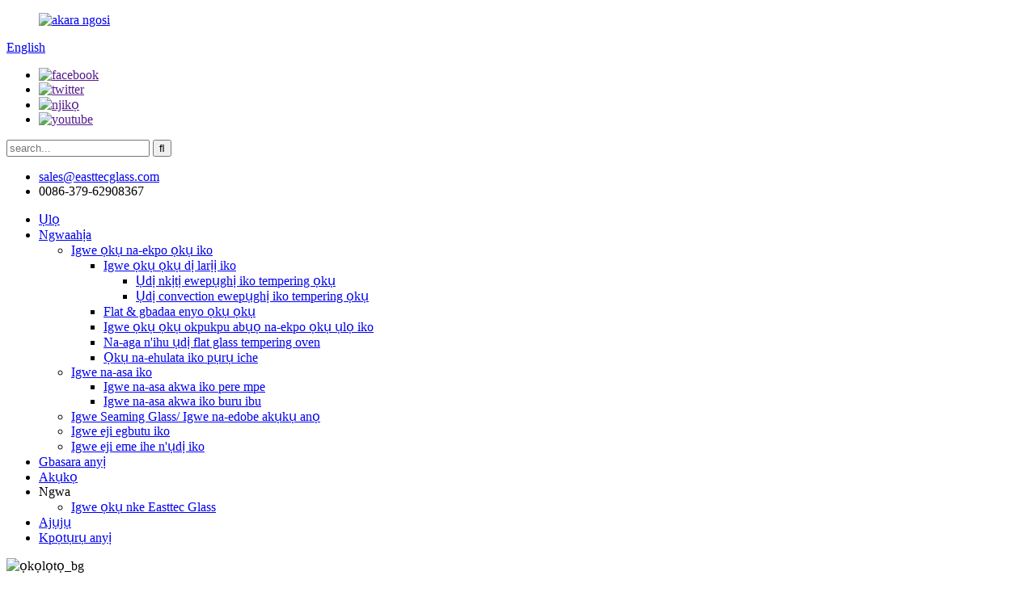

--- FILE ---
content_type: text/html
request_url: http://ig.easttec-glass.com/contact-us/
body_size: 8196
content:
<!DOCTYPE html> <html dir="ltr" lang="ig"> <head> <title>Kpọtụrụ anyị - Luoyang Easttec Intelligent Technology Co., Ltd.</title> <meta property="fb:app_id" content="966242223397117" /> <meta http-equiv="Content-Type" content="text/html; charset=UTF-8" /> <!-- Google Tag Manager --> <script>(function(w,d,s,l,i){w[l]=w[l]||[];w[l].push({'gtm.start':
new Date().getTime(),event:'gtm.js'});var f=d.getElementsByTagName(s)[0],
j=d.createElement(s),dl=l!='dataLayer'?'&l='+l:'';j.async=true;j.src=
'https://www.googletagmanager.com/gtm.js?id='+i+dl;f.parentNode.insertBefore(j,f);
})(window,document,'script','dataLayer','GTM-NNXNTG8');</script> <!-- End Google Tag Manager --> <meta name="viewport" content="width=device-width,initial-scale=1,minimum-scale=1,maximum-scale=1,user-scalable=no"> <link rel="apple-touch-icon-precomposed" href=""> <meta name="format-detection" content="telephone=no"> <meta name="apple-mobile-web-app-capable" content="yes"> <meta name="apple-mobile-web-app-status-bar-style" content="black"> <meta property="og:url" content="https://www.easttec-glass.com/contact-us/"/> <meta property="og:title" content="Contact Us - Luoyang Easttec Intelligent Technology Co., Ltd." /> <meta property="og:description" content="Contact Luoyang Easttec Intelligent Technology Co., Ltd. for all your automation and intelligence system needs. Our team is ready to assist you with exceptional customer service." /> <meta property="og:type" content="product"/> <meta property="og:site_name" content="https://www.easttec-glass.com/"/> <link href="//cdn.globalso.com/easttec-glass/style/global/style.css" rel="stylesheet" onload="this.onload=null;this.rel='stylesheet'"> <link href="//cdn.globalso.com/easttec-glass/style/public/public.css" rel="stylesheet" onload="this.onload=null;this.rel='stylesheet'">  <script type="text/javascript" src="//cdn.globalso.com/easttec-glass/style/global/js/jquery.min.js"></script> <link rel="shortcut icon" href="//cdn.globalso.com/easttec-glass/header.png" /> <meta name="description" content="Kpọtụrụ Luoyang Easttec Intelligent Technology Co., Ltd. maka mkpa sistemụ akpaaka na ọgụgụ isi gị niile.Ndị otu anyị dị njikere inyere gị aka na ọrụ ndị ahịa pụrụiche." /> <meta name="keywords" content="Igwe eji egbutu iko, Igwe na-edobe iko, Igwe na-edobe akụkụ anọ, Igwe ọkụ iko, igwe na-eji iko, Igwe ọkụ na-ekpo ọkụ, Igwe na-asa iko, igwe na-ekpo ọkụ" />  <link rel="canonical" href="https://www.easttec-glass.com/contact-us/" /> <link href="//cdn.globalso.com/hide_search.css" rel="stylesheet"/><link href="//www.easttec-glass.com/style/ig.html.css" rel="stylesheet"/></head> <body> <!-- Google Tag Manager (noscript) --> <noscript><iframe src="https://www.googletagmanager.com/ns.html?id=GTM-NNXNTG8" height="0" width="0" style="display:none;visibility:hidden"></iframe></noscript> <!-- End Google Tag Manager (noscript) --> <header class="head-wrapper" style="background-image:url(https://www.easttec-glass.com/style/global/img/header-bg.jpg)">   <div class="head-top layout">    <figure class="logo"><a href="/">                 <img src="//cdn.globalso.com/easttec-glass/f28b0687.png" alt="akara ngosi">                 </a></figure>     <section class="header-right">       <section class="right-top">         <div class="change-language ensemble">   <div class="change-language-info">     <div class="change-language-title medium-title">        <div class="language-flag language-flag-en"><a href="https://www.easttec-glass.com/"><b class="country-flag"></b><span>English</span> </a></div>        <b class="language-icon"></b>      </div> 	<div class="change-language-cont sub-content">         <div class="empty"></div>     </div>   </div> </div> <!--theme189-->        <ul class="gm-sep head-social">                      <li><a target="_blank" href=""><img src="//cdn.globalso.com/easttec-glass/sns01-1.png" alt="facebook"></a></li>                         <li><a target="_blank" href=""><img src="//cdn.globalso.com/easttec-glass/sns02.png" alt="twitter"></a></li>                         <li><a target="_blank" href=""><img src="//cdn.globalso.com/easttec-glass/sns03.png" alt="njikọ"></a></li>                         <li><a target="_blank" href=""><img src="//cdn.globalso.com/easttec-glass/sns06.png" alt="youtube"></a></li>                     </ul>       </section>       <section class="right-bottom">         <div class="head-search">           <form  action="/search.php" method="get">           <input class="search-ipt" type="text" placeholder="search..."  name="s" id="s" />           <input type="hidden" name="cat" value="490"/>           <input class="search-btn" type="submit"  id="searchsubmit" value="&#xf002;"/>         </form>         </div>         <ul class="head-contact">                         <li class="head-email"> <span class="val"> <a href="mailto:sales@easttecglass.com" class="add_email1">sales@easttecglass.com  </a></span>            </li>           <li class="head-phone"><span class="val">0086-379-62908367</span> <a href="tel:0086-379-62908367"></a> </li>        </ul>       </section>     </section>   </div>   <nav class="nav-bar">     <div class="nav-wrap">       <ul class="nav">        <li><a href="/">Ụlọ</a></li> <li><a href="/products/">Ngwaahịa</a> <ul class="sub-menu"> 	<li><a href="/glass-tempering-furnace/">Igwe ọkụ na-ekpo ọkụ iko</a> 	<ul class="sub-menu"> 		<li><a href="/flat-glass-tempering-furnace-glass-tempering-furnace/">Igwe ọkụ ọkụ dị larịị iko</a> 		<ul class="sub-menu"> 			<li><a href="/common-type-flat-glass-tempering-furnace/">Ụdị nkịtị ewepụghị iko tempering ọkụ</a></li> 			<li><a href="/convection-type-flat-glass-tempering-furnace/">Ụdị convection ewepụghị iko tempering ọkụ</a></li> 		</ul> </li> 		<li><a href="/flat-bend-glass-tempering-furnace/">Flat &amp; gbadaa enyo ọkụ ọkụ</a></li> 		<li><a href="/double-heating-chamber-glass-tempering-furnace/">Igwe ọkụ ọkụ okpukpu abụọ na-ekpo ọkụ ụlọ iko</a></li> 		<li><a href="/continuous-type-flat-glass-tempering-furnace/">Na-aga n&#39;ihu ụdị flat glass tempering oven</a></li> 		<li><a href="/special-bend-glass-tempering-furnace/">Ọkụ na-ehulata iko pụrụ iche</a></li> 	</ul> </li> 	<li><a href="/glass-washing-machine/">Igwe na-asa iko</a> 	<ul class="sub-menu"> 		<li><a href="/small-size-glass-washing-machine/">Igwe na-asa akwa iko pere mpe</a></li> 		<li><a href="/big-size-glass-washing-machine/">Igwe na-asa akwa iko buru ibu</a></li> 	</ul> </li> 	<li><a href="/glass-seaming-machine-four-sides-edging-machine/">Igwe Seaming Glass/ Igwe na-edobe akụkụ anọ</a></li> 	<li><a href="/glass-cutting-machine/">Igwe eji egbutu iko</a></li> 	<li><a href="/glass-shape-beveling-machine/">Igwe eji eme ihe n&#39;ụdị iko</a></li> </ul> </li> <li><a href="/about-us/">Gbasara anyị</a></li> <li><a href="/news/">Akụkọ</a></li> <li><a>Ngwa</a> <ul class="sub-menu"> 	<li><a href="/easttec-glass-tempering-furnace/">Igwe ọkụ nke Easttec Glass</a></li> </ul> </li> <li><a href="/faqs/">Ajụjụ</a></li> <li class="nav-current"><a href="/contact-us/">Kpọtụrụ anyị</a></li>       </ul>     </div>   </nav>  </header>      <div class="page-banner layout" style="width:100%;margin:0 auto;">           <img src="//cdn.globalso.com/easttec-glass/banner_bg1.jpg" alt="ọkọlọtọ_bg"/>       </div>    <nav class="path-bar">   <ul class="path-nav layout">     <li> <a itemprop="breadcrumb" href="/">Ụlọ</a></li><li> <a href="#">Kpọtụrụ anyị</a></li>   </ul> </nav>  <section class="layout main_content">       <div class="main-tit-bar">          <h1 class="title">Kpọtụrụ anyị</h1>       </div>         <article class="entry blog-article"> <div class="fl-builder-content fl-builder-content-349 fl-builder-content-primary fl-builder-global-templates-locked" data-post-id="349"><div class="fl-row fl-row-full-width fl-row-bg-photo fl-node-586a3633dec9c" data-node="586a3633dec9c"> 	<div class="fl-row-content-wrap"> 				<div class="fl-row-content fl-row-full-width fl-node-content"> 		 <div class="fl-col-group fl-node-641d4cc2371ed" data-node="641d4cc2371ed"> 			<div class="fl-col fl-node-641d4cc2373d7" data-node="641d4cc2373d7" style="width: 100%;"> 	<div class="fl-col-content fl-node-content"> 	<div class="fl-module fl-module-heading fl-node-586bad7834b40" data-node="586bad7834b40" data-animation-delay="0.0"> 	<div class="fl-module-content fl-node-content"> 		<h2 class="fl-heading"> 		<span class="fl-heading-text">Ụgwọ nke ụlọ ọrụ Luoyang Easttec Intelligent Technology Co., Ltd.</span> 	</h2>	</div> </div>	</div> </div>	</div>  <div class="fl-col-group fl-node-586a3633decf7 fl-col-group-equal-height fl-col-group-align-top" data-node="586a3633decf7"> 			<div class="fl-col fl-node-586a3633ded51 fl-col-small casting-process-txt" data-node="586a3633ded51" style="width: 25%;"> 	<div class="fl-col-content fl-node-content"> 	<div class="fl-module fl-module-icon fl-node-586a3633deeb6 contact-us-ico" data-node="586a3633deeb6" data-animation-delay="0.0"> 	<div class="fl-module-content fl-node-content"> 		<div class="fl-icon-wrap"> 	<span class="fl-icon"> 				<i class="fa fa-home"></i>  			</span> 	 	</div> 	</div> </div><div class="fl-module fl-module-heading fl-node-586a3633def2b" data-node="586a3633def2b" data-animation-delay="0.0"> 	<div class="fl-module-content fl-node-content"> 		<h3 class="fl-heading"> 		<span class="fl-heading-text">Adreesị</span> 	</h3>	</div> </div><div class="fl-module fl-module-rich-text fl-node-586a3633def8e" data-node="586a3633def8e" data-animation-delay="0.0"> 	<div class="fl-module-content fl-node-content"> 		<div class="fl-rich-text"> 	<p style="text-align: center;"><span style="color: #808080;">Ụlọ 1403, Ụlọ 7, Tianyuan Central Free Trade Park, High-tech District, Luoyang Area Of China (Henan) Pilot Free Trade Zone.China-471000</span></p> </div>	</div> </div>	</div> </div>			<div class="fl-col fl-node-586a3633deda9 fl-col-small casting-process-txt" data-node="586a3633deda9" style="width: 25%;"> 	<div class="fl-col-content fl-node-content"> 	<div class="fl-module fl-module-icon fl-node-586a3633defee contact-us-ico" data-node="586a3633defee" data-animation-delay="0.0"> 	<div class="fl-module-content fl-node-content"> 		<div class="fl-icon-wrap"> 	<span class="fl-icon"> 				<i class="fa fa-envelope"></i>  			</span> 	 	</div> 	</div> </div><div class="fl-module fl-module-heading fl-node-586a3633df101" data-node="586a3633df101" data-animation-delay="0.0"> 	<div class="fl-module-content fl-node-content"> 		<h3 class="fl-heading"> 		<span class="fl-heading-text">E-mail</span> 	</h3>	</div> </div><div class="fl-module fl-module-rich-text fl-node-586a3633df251" data-node="586a3633df251" data-animation-delay="0.0"> 	<div class="fl-module-content fl-node-content"> 		<div class="fl-rich-text"> 	<p style="text-align: center;"><span style="color: #808080;"><a href="mailto:sales@easttecglass.com"><span style="color: #808080;">sales@easttecglass.com</span></a></span></p> </div>	</div> </div>	</div> </div>			<div class="fl-col fl-node-586a3633dee07 fl-col-small casting-process-txt" data-node="586a3633dee07" style="width: 25%;"> 	<div class="fl-col-content fl-node-content"> 	<div class="fl-module fl-module-icon fl-node-586a3633df04d contact-us-ico" data-node="586a3633df04d" data-animation-delay="0.0"> 	<div class="fl-module-content fl-node-content"> 		<div class="fl-icon-wrap"> 	<span class="fl-icon"> 				<i class="fa fa-phone"></i>  			</span> 	 	</div> 	</div> </div><div class="fl-module fl-module-heading fl-node-586a3633df156" data-node="586a3633df156" data-animation-delay="0.0"> 	<div class="fl-module-content fl-node-content"> 		<h3 class="fl-heading"> 		<span class="fl-heading-text">Ekwentị</span> 	</h3>	</div> </div><div class="fl-module fl-module-rich-text fl-node-586a3633df1ff" data-node="586a3633df1ff" data-animation-delay="0.0"> 	<div class="fl-module-content fl-node-content"> 		<div class="fl-rich-text"> 	<p style="text-align: center;"><span style="color: #808080;">0086-379-60850285/62908367<br />Zora: 008613613792540<br />Viktor: 0086 13623899217 (Русский)<br />Maria: 008615538884542 (Русский)</span></p> </div>	</div> </div>	</div> </div>			<div class="fl-col fl-node-586a3633dee60 fl-col-small casting-process-txt" data-node="586a3633dee60" style="width: 25%;"> 	<div class="fl-col-content fl-node-content"> 	<div class="fl-module fl-module-icon fl-node-586a3633df0ad contact-us-ico" data-node="586a3633df0ad" data-animation-delay="0.0"> 	<div class="fl-module-content fl-node-content"> 		<div class="fl-icon-wrap"> 	<span class="fl-icon"> 				<i class="fa fa-fax"></i>  			</span> 	 	</div> 	</div> </div><div class="fl-module fl-module-heading fl-node-586a3633df1ac" data-node="586a3633df1ac" data-animation-delay="0.0"> 	<div class="fl-module-content fl-node-content"> 		<h3 class="fl-heading"> 		<span class="fl-heading-text">Oge awa</span> 	</h3>	</div> </div><div class="fl-module fl-module-rich-text fl-node-586a3633df2a6" data-node="586a3633df2a6" data-animation-delay="0.0"> 	<div class="fl-module-content fl-node-content"> 		<div class="fl-rich-text"> 	<p style="text-align: center;"><span style="color: #808080;">0086-379-65185829</span></p> </div>	</div> </div>	</div> </div>	</div> 		</div> 	</div> </div></div>  <div class="clear"></div>       </article>  		<section class="inquiry-form-wrap ct-inquiry-form"><section class="layout"><script type="text/javascript" src="//www.globalso.site/form.js"></script><div class="ad_prompt">Dee ozi gị ebe a ziga anyị ya</div></section></section>	  		 <hr>           </section> <footer class="foot-wrapper">   <section class="foot-items gm-sep layout">     <div class="foot-item-contact foot-item">       <div class="foot-tit wow fadeInUp">         <h2 class="">kọntaktị<span> us</span></h2>       </div>       <ul class="foot-cont">          <li class="foot_addr wow fadeInUp">Ụlọ 1403, Ụlọ 7, Tianyuan Central Free Trade Park, High-tech District, Luoyang Area Of China (Henan) Pilot Free Trade Zone.China-471000</li>        <li class="foot_phone wow fadeInUp">0086-379-62908367</li>        <li class="foot_email wow fadeInUp"><a href="mailto:sales@easttecglass.com">sales@easttecglass.com</a></li>              </ul>     </div>     <!--contact-->          <div class="foot-item-social foot-item">       <div class="foot-tit wow fadeInUp">         <h2 class="">soro<span> us</span></h2>       </div>       <ul class="gm-sep head-social foot-social wow fadeInUp">                     <li><a target="_blank" href=""><img src="//cdn.globalso.com/easttec-glass/sns01-1.png" alt="facebook"></a></li>                         <li><a target="_blank" href=""><img src="//cdn.globalso.com/easttec-glass/sns02.png" alt="twitter"></a></li>                         <li><a target="_blank" href=""><img src="//cdn.globalso.com/easttec-glass/sns03.png" alt="njikọ"></a></li>                         <li><a target="_blank" href=""><img src="//cdn.globalso.com/easttec-glass/sns06.png" alt="youtube"></a></li>                   </ul>     </div>     <!--social-->     <div class="foot-item-subscribe foot-item">       <div class="foot-tit wow fadeInUp">         <h2 class="">denye aha<span>ka akwụkwọ akụkọ anyị</span></h2>       </div>       <div class="foot-cont"> <span>N&#39;ihi na ajụjụ banyere anyị ngwaahịa ma ọ bụ pricelist, biko hapụ ka anyị na anyị ga-aka n&#39;ime 24 awa.</span>         <div class="subscribe wow fadeInUp">           <div class="button email inquiryfoot" onclick="showMsgPop();">ajuju ugbua</div>         </div>       </div>     </div>     <!--subscribe-->         </section>  <div class="copyright">© Nwebiisinka - 2019-2023: Ikike niile echekwabara.<script type="text/javascript" src="//www.globalso.site/livechat.js"></script></div> </footer>                 <aside class="scrollsidebar" id="scrollsidebar">   <div class="side_content">     <div class="side_list">       <header class="hd"><img src="//cdn.globalso.com/title_pic.png" alt="Inuiry dị n&#39;ịntanetị"/></header>       <div class="cont">         <li><a class="email" href="javascript:" onclick="showMsgPop();">Zipu ozi-e</a></li>                                       </div>                   <div class="side_title"><a  class="close_btn"><span>x</span></a></div>     </div>   </div>   <div class="show_btn"></div> </aside>   <section class="inquiry-pop-bd">            <section class="inquiry-pop">                 <i class="ico-close-pop" onclick="hideMsgPop();"></i>  <script type="text/javascript" src="//www.globalso.site/form.js"></script>            </section> </section>  <script type="text/javascript" src="//cdn.globalso.com/easttec-glass/style/global/js/common.js"></script> <script type="text/javascript" src="//cdn.globalso.com/easttec-glass/style/public/public.js"></script> <!--[if lt IE 9]> <script src="https://www.easttec-glass.com/style/global/js/html5.js"></script> <![endif]-->  <script type="text/javascript">

if(typeof jQuery == 'undefined' || typeof jQuery.fn.on == 'undefined') {
	document.write('<script src="https://www.easttec-glass.com/wp-content/plugins/bb-plugin/js/jquery.js"><\/script>');
	document.write('<script src="https://www.easttec-glass.com/wp-content/plugins/bb-plugin/js/jquery.migrate.min.js"><\/script>');
}

</script><ul class="prisna-wp-translate-seo" id="prisna-translator-seo"><li class="language-flag language-flag-en"><a href="https://www.easttec-glass.com/contact-us/" title="English" target="_blank"><b class="country-flag"></b><span>English</span></a></li><li class="language-flag language-flag-fr"><a href="http://fr.easttec-glass.com/contact-us/" title="French" target="_blank"><b class="country-flag"></b><span>French</span></a></li><li class="language-flag language-flag-de"><a href="http://de.easttec-glass.com/contact-us/" title="German" target="_blank"><b class="country-flag"></b><span>German</span></a></li><li class="language-flag language-flag-pt"><a href="http://pt.easttec-glass.com/contact-us/" title="Portuguese" target="_blank"><b class="country-flag"></b><span>Portuguese</span></a></li><li class="language-flag language-flag-es"><a href="http://es.easttec-glass.com/contact-us/" title="Spanish" target="_blank"><b class="country-flag"></b><span>Spanish</span></a></li><li class="language-flag language-flag-ru"><a href="http://ru.easttec-glass.com/contact-us/" title="Russian" target="_blank"><b class="country-flag"></b><span>Russian</span></a></li><li class="language-flag language-flag-ja"><a href="http://ja.easttec-glass.com/contact-us/" title="Japanese" target="_blank"><b class="country-flag"></b><span>Japanese</span></a></li><li class="language-flag language-flag-ko"><a href="http://ko.easttec-glass.com/contact-us/" title="Korean" target="_blank"><b class="country-flag"></b><span>Korean</span></a></li><li class="language-flag language-flag-ar"><a href="http://ar.easttec-glass.com/contact-us/" title="Arabic" target="_blank"><b class="country-flag"></b><span>Arabic</span></a></li><li class="language-flag language-flag-ga"><a href="http://ga.easttec-glass.com/contact-us/" title="Irish" target="_blank"><b class="country-flag"></b><span>Irish</span></a></li><li class="language-flag language-flag-el"><a href="http://el.easttec-glass.com/contact-us/" title="Greek" target="_blank"><b class="country-flag"></b><span>Greek</span></a></li><li class="language-flag language-flag-tr"><a href="http://tr.easttec-glass.com/contact-us/" title="Turkish" target="_blank"><b class="country-flag"></b><span>Turkish</span></a></li><li class="language-flag language-flag-it"><a href="http://it.easttec-glass.com/contact-us/" title="Italian" target="_blank"><b class="country-flag"></b><span>Italian</span></a></li><li class="language-flag language-flag-da"><a href="http://da.easttec-glass.com/contact-us/" title="Danish" target="_blank"><b class="country-flag"></b><span>Danish</span></a></li><li class="language-flag language-flag-ro"><a href="http://ro.easttec-glass.com/contact-us/" title="Romanian" target="_blank"><b class="country-flag"></b><span>Romanian</span></a></li><li class="language-flag language-flag-id"><a href="http://id.easttec-glass.com/contact-us/" title="Indonesian" target="_blank"><b class="country-flag"></b><span>Indonesian</span></a></li><li class="language-flag language-flag-cs"><a href="http://cs.easttec-glass.com/contact-us/" title="Czech" target="_blank"><b class="country-flag"></b><span>Czech</span></a></li><li class="language-flag language-flag-af"><a href="http://af.easttec-glass.com/contact-us/" title="Afrikaans" target="_blank"><b class="country-flag"></b><span>Afrikaans</span></a></li><li class="language-flag language-flag-sv"><a href="http://sv.easttec-glass.com/contact-us/" title="Swedish" target="_blank"><b class="country-flag"></b><span>Swedish</span></a></li><li class="language-flag language-flag-pl"><a href="http://pl.easttec-glass.com/contact-us/" title="Polish" target="_blank"><b class="country-flag"></b><span>Polish</span></a></li><li class="language-flag language-flag-eu"><a href="http://eu.easttec-glass.com/contact-us/" title="Basque" target="_blank"><b class="country-flag"></b><span>Basque</span></a></li><li class="language-flag language-flag-ca"><a href="http://ca.easttec-glass.com/contact-us/" title="Catalan" target="_blank"><b class="country-flag"></b><span>Catalan</span></a></li><li class="language-flag language-flag-eo"><a href="http://eo.easttec-glass.com/contact-us/" title="Esperanto" target="_blank"><b class="country-flag"></b><span>Esperanto</span></a></li><li class="language-flag language-flag-hi"><a href="http://hi.easttec-glass.com/contact-us/" title="Hindi" target="_blank"><b class="country-flag"></b><span>Hindi</span></a></li><li class="language-flag language-flag-lo"><a href="http://lo.easttec-glass.com/contact-us/" title="Lao" target="_blank"><b class="country-flag"></b><span>Lao</span></a></li><li class="language-flag language-flag-sq"><a href="http://sq.easttec-glass.com/contact-us/" title="Albanian" target="_blank"><b class="country-flag"></b><span>Albanian</span></a></li><li class="language-flag language-flag-am"><a href="http://am.easttec-glass.com/contact-us/" title="Amharic" target="_blank"><b class="country-flag"></b><span>Amharic</span></a></li><li class="language-flag language-flag-hy"><a href="http://hy.easttec-glass.com/contact-us/" title="Armenian" target="_blank"><b class="country-flag"></b><span>Armenian</span></a></li><li class="language-flag language-flag-az"><a href="http://az.easttec-glass.com/contact-us/" title="Azerbaijani" target="_blank"><b class="country-flag"></b><span>Azerbaijani</span></a></li><li class="language-flag language-flag-be"><a href="http://be.easttec-glass.com/contact-us/" title="Belarusian" target="_blank"><b class="country-flag"></b><span>Belarusian</span></a></li><li class="language-flag language-flag-bn"><a href="http://bn.easttec-glass.com/contact-us/" title="Bengali" target="_blank"><b class="country-flag"></b><span>Bengali</span></a></li><li class="language-flag language-flag-bs"><a href="http://bs.easttec-glass.com/contact-us/" title="Bosnian" target="_blank"><b class="country-flag"></b><span>Bosnian</span></a></li><li class="language-flag language-flag-bg"><a href="http://bg.easttec-glass.com/contact-us/" title="Bulgarian" target="_blank"><b class="country-flag"></b><span>Bulgarian</span></a></li><li class="language-flag language-flag-ceb"><a href="http://ceb.easttec-glass.com/contact-us/" title="Cebuano" target="_blank"><b class="country-flag"></b><span>Cebuano</span></a></li><li class="language-flag language-flag-ny"><a href="http://ny.easttec-glass.com/contact-us/" title="Chichewa" target="_blank"><b class="country-flag"></b><span>Chichewa</span></a></li><li class="language-flag language-flag-co"><a href="http://co.easttec-glass.com/contact-us/" title="Corsican" target="_blank"><b class="country-flag"></b><span>Corsican</span></a></li><li class="language-flag language-flag-hr"><a href="http://hr.easttec-glass.com/contact-us/" title="Croatian" target="_blank"><b class="country-flag"></b><span>Croatian</span></a></li><li class="language-flag language-flag-nl"><a href="http://nl.easttec-glass.com/contact-us/" title="Dutch" target="_blank"><b class="country-flag"></b><span>Dutch</span></a></li><li class="language-flag language-flag-et"><a href="http://et.easttec-glass.com/contact-us/" title="Estonian" target="_blank"><b class="country-flag"></b><span>Estonian</span></a></li><li class="language-flag language-flag-tl"><a href="http://tl.easttec-glass.com/contact-us/" title="Filipino" target="_blank"><b class="country-flag"></b><span>Filipino</span></a></li><li class="language-flag language-flag-fi"><a href="http://fi.easttec-glass.com/contact-us/" title="Finnish" target="_blank"><b class="country-flag"></b><span>Finnish</span></a></li><li class="language-flag language-flag-fy"><a href="http://fy.easttec-glass.com/contact-us/" title="Frisian" target="_blank"><b class="country-flag"></b><span>Frisian</span></a></li><li class="language-flag language-flag-gl"><a href="http://gl.easttec-glass.com/contact-us/" title="Galician" target="_blank"><b class="country-flag"></b><span>Galician</span></a></li><li class="language-flag language-flag-ka"><a href="http://ka.easttec-glass.com/contact-us/" title="Georgian" target="_blank"><b class="country-flag"></b><span>Georgian</span></a></li><li class="language-flag language-flag-gu"><a href="http://gu.easttec-glass.com/contact-us/" title="Gujarati" target="_blank"><b class="country-flag"></b><span>Gujarati</span></a></li><li class="language-flag language-flag-ht"><a href="http://ht.easttec-glass.com/contact-us/" title="Haitian" target="_blank"><b class="country-flag"></b><span>Haitian</span></a></li><li class="language-flag language-flag-ha"><a href="http://ha.easttec-glass.com/contact-us/" title="Hausa" target="_blank"><b class="country-flag"></b><span>Hausa</span></a></li><li class="language-flag language-flag-haw"><a href="http://haw.easttec-glass.com/contact-us/" title="Hawaiian" target="_blank"><b class="country-flag"></b><span>Hawaiian</span></a></li><li class="language-flag language-flag-iw"><a href="http://iw.easttec-glass.com/contact-us/" title="Hebrew" target="_blank"><b class="country-flag"></b><span>Hebrew</span></a></li><li class="language-flag language-flag-hmn"><a href="http://hmn.easttec-glass.com/contact-us/" title="Hmong" target="_blank"><b class="country-flag"></b><span>Hmong</span></a></li><li class="language-flag language-flag-hu"><a href="http://hu.easttec-glass.com/contact-us/" title="Hungarian" target="_blank"><b class="country-flag"></b><span>Hungarian</span></a></li><li class="language-flag language-flag-is"><a href="http://is.easttec-glass.com/contact-us/" title="Icelandic" target="_blank"><b class="country-flag"></b><span>Icelandic</span></a></li><li class="language-flag language-flag-ig"><a href="http://ig.easttec-glass.com/contact-us/" title="Igbo" target="_blank"><b class="country-flag"></b><span>Igbo</span></a></li><li class="language-flag language-flag-jw"><a href="http://jw.easttec-glass.com/contact-us/" title="Javanese" target="_blank"><b class="country-flag"></b><span>Javanese</span></a></li><li class="language-flag language-flag-kn"><a href="http://kn.easttec-glass.com/contact-us/" title="Kannada" target="_blank"><b class="country-flag"></b><span>Kannada</span></a></li><li class="language-flag language-flag-kk"><a href="http://kk.easttec-glass.com/contact-us/" title="Kazakh" target="_blank"><b class="country-flag"></b><span>Kazakh</span></a></li><li class="language-flag language-flag-km"><a href="http://km.easttec-glass.com/contact-us/" title="Khmer" target="_blank"><b class="country-flag"></b><span>Khmer</span></a></li><li class="language-flag language-flag-ku"><a href="http://ku.easttec-glass.com/contact-us/" title="Kurdish" target="_blank"><b class="country-flag"></b><span>Kurdish</span></a></li><li class="language-flag language-flag-ky"><a href="http://ky.easttec-glass.com/contact-us/" title="Kyrgyz" target="_blank"><b class="country-flag"></b><span>Kyrgyz</span></a></li><li class="language-flag language-flag-la"><a href="http://la.easttec-glass.com/contact-us/" title="Latin" target="_blank"><b class="country-flag"></b><span>Latin</span></a></li><li class="language-flag language-flag-lv"><a href="http://lv.easttec-glass.com/contact-us/" title="Latvian" target="_blank"><b class="country-flag"></b><span>Latvian</span></a></li><li class="language-flag language-flag-lt"><a href="http://lt.easttec-glass.com/contact-us/" title="Lithuanian" target="_blank"><b class="country-flag"></b><span>Lithuanian</span></a></li><li class="language-flag language-flag-lb"><a href="http://lb.easttec-glass.com/contact-us/" title="Luxembou.." target="_blank"><b class="country-flag"></b><span>Luxembou..</span></a></li><li class="language-flag language-flag-mk"><a href="http://mk.easttec-glass.com/contact-us/" title="Macedonian" target="_blank"><b class="country-flag"></b><span>Macedonian</span></a></li><li class="language-flag language-flag-mg"><a href="http://mg.easttec-glass.com/contact-us/" title="Malagasy" target="_blank"><b class="country-flag"></b><span>Malagasy</span></a></li><li class="language-flag language-flag-ms"><a href="http://ms.easttec-glass.com/contact-us/" title="Malay" target="_blank"><b class="country-flag"></b><span>Malay</span></a></li><li class="language-flag language-flag-ml"><a href="http://ml.easttec-glass.com/contact-us/" title="Malayalam" target="_blank"><b class="country-flag"></b><span>Malayalam</span></a></li><li class="language-flag language-flag-mt"><a href="http://mt.easttec-glass.com/contact-us/" title="Maltese" target="_blank"><b class="country-flag"></b><span>Maltese</span></a></li><li class="language-flag language-flag-mi"><a href="http://mi.easttec-glass.com/contact-us/" title="Maori" target="_blank"><b class="country-flag"></b><span>Maori</span></a></li><li class="language-flag language-flag-mr"><a href="http://mr.easttec-glass.com/contact-us/" title="Marathi" target="_blank"><b class="country-flag"></b><span>Marathi</span></a></li><li class="language-flag language-flag-mn"><a href="http://mn.easttec-glass.com/contact-us/" title="Mongolian" target="_blank"><b class="country-flag"></b><span>Mongolian</span></a></li><li class="language-flag language-flag-my"><a href="http://my.easttec-glass.com/contact-us/" title="Burmese" target="_blank"><b class="country-flag"></b><span>Burmese</span></a></li><li class="language-flag language-flag-ne"><a href="http://ne.easttec-glass.com/contact-us/" title="Nepali" target="_blank"><b class="country-flag"></b><span>Nepali</span></a></li><li class="language-flag language-flag-no"><a href="http://no.easttec-glass.com/contact-us/" title="Norwegian" target="_blank"><b class="country-flag"></b><span>Norwegian</span></a></li><li class="language-flag language-flag-ps"><a href="http://ps.easttec-glass.com/contact-us/" title="Pashto" target="_blank"><b class="country-flag"></b><span>Pashto</span></a></li><li class="language-flag language-flag-fa"><a href="http://fa.easttec-glass.com/contact-us/" title="Persian" target="_blank"><b class="country-flag"></b><span>Persian</span></a></li><li class="language-flag language-flag-pa"><a href="http://pa.easttec-glass.com/contact-us/" title="Punjabi" target="_blank"><b class="country-flag"></b><span>Punjabi</span></a></li><li class="language-flag language-flag-sr"><a href="http://sr.easttec-glass.com/contact-us/" title="Serbian" target="_blank"><b class="country-flag"></b><span>Serbian</span></a></li><li class="language-flag language-flag-st"><a href="http://st.easttec-glass.com/contact-us/" title="Sesotho" target="_blank"><b class="country-flag"></b><span>Sesotho</span></a></li><li class="language-flag language-flag-si"><a href="http://si.easttec-glass.com/contact-us/" title="Sinhala" target="_blank"><b class="country-flag"></b><span>Sinhala</span></a></li><li class="language-flag language-flag-sk"><a href="http://sk.easttec-glass.com/contact-us/" title="Slovak" target="_blank"><b class="country-flag"></b><span>Slovak</span></a></li><li class="language-flag language-flag-sl"><a href="http://sl.easttec-glass.com/contact-us/" title="Slovenian" target="_blank"><b class="country-flag"></b><span>Slovenian</span></a></li><li class="language-flag language-flag-so"><a href="http://so.easttec-glass.com/contact-us/" title="Somali" target="_blank"><b class="country-flag"></b><span>Somali</span></a></li><li class="language-flag language-flag-sm"><a href="http://sm.easttec-glass.com/contact-us/" title="Samoan" target="_blank"><b class="country-flag"></b><span>Samoan</span></a></li><li class="language-flag language-flag-gd"><a href="http://gd.easttec-glass.com/contact-us/" title="Scots Gaelic" target="_blank"><b class="country-flag"></b><span>Scots Gaelic</span></a></li><li class="language-flag language-flag-sn"><a href="http://sn.easttec-glass.com/contact-us/" title="Shona" target="_blank"><b class="country-flag"></b><span>Shona</span></a></li><li class="language-flag language-flag-sd"><a href="http://sd.easttec-glass.com/contact-us/" title="Sindhi" target="_blank"><b class="country-flag"></b><span>Sindhi</span></a></li><li class="language-flag language-flag-su"><a href="http://su.easttec-glass.com/contact-us/" title="Sundanese" target="_blank"><b class="country-flag"></b><span>Sundanese</span></a></li><li class="language-flag language-flag-sw"><a href="http://sw.easttec-glass.com/contact-us/" title="Swahili" target="_blank"><b class="country-flag"></b><span>Swahili</span></a></li><li class="language-flag language-flag-tg"><a href="http://tg.easttec-glass.com/contact-us/" title="Tajik" target="_blank"><b class="country-flag"></b><span>Tajik</span></a></li><li class="language-flag language-flag-ta"><a href="http://ta.easttec-glass.com/contact-us/" title="Tamil" target="_blank"><b class="country-flag"></b><span>Tamil</span></a></li><li class="language-flag language-flag-te"><a href="http://te.easttec-glass.com/contact-us/" title="Telugu" target="_blank"><b class="country-flag"></b><span>Telugu</span></a></li><li class="language-flag language-flag-th"><a href="http://th.easttec-glass.com/contact-us/" title="Thai" target="_blank"><b class="country-flag"></b><span>Thai</span></a></li><li class="language-flag language-flag-uk"><a href="http://uk.easttec-glass.com/contact-us/" title="Ukrainian" target="_blank"><b class="country-flag"></b><span>Ukrainian</span></a></li><li class="language-flag language-flag-ur"><a href="http://ur.easttec-glass.com/contact-us/" title="Urdu" target="_blank"><b class="country-flag"></b><span>Urdu</span></a></li><li class="language-flag language-flag-uz"><a href="http://uz.easttec-glass.com/contact-us/" title="Uzbek" target="_blank"><b class="country-flag"></b><span>Uzbek</span></a></li><li class="language-flag language-flag-vi"><a href="http://vi.easttec-glass.com/contact-us/" title="Vietnamese" target="_blank"><b class="country-flag"></b><span>Vietnamese</span></a></li><li class="language-flag language-flag-cy"><a href="http://cy.easttec-glass.com/contact-us/" title="Welsh" target="_blank"><b class="country-flag"></b><span>Welsh</span></a></li><li class="language-flag language-flag-xh"><a href="http://xh.easttec-glass.com/contact-us/" title="Xhosa" target="_blank"><b class="country-flag"></b><span>Xhosa</span></a></li><li class="language-flag language-flag-yi"><a href="http://yi.easttec-glass.com/contact-us/" title="Yiddish" target="_blank"><b class="country-flag"></b><span>Yiddish</span></a></li><li class="language-flag language-flag-yo"><a href="http://yo.easttec-glass.com/contact-us/" title="Yoruba" target="_blank"><b class="country-flag"></b><span>Yoruba</span></a></li><li class="language-flag language-flag-zu"><a href="http://zu.easttec-glass.com/contact-us/" title="Zulu" target="_blank"><b class="country-flag"></b><span>Zulu</span></a></li><li class="language-flag language-flag-rw"><a href="http://rw.easttec-glass.com/contact-us/" title="Kinyarwanda" target="_blank"><b class="country-flag"></b><span>Kinyarwanda</span></a></li><li class="language-flag language-flag-tt"><a href="http://tt.easttec-glass.com/contact-us/" title="Tatar" target="_blank"><b class="country-flag"></b><span>Tatar</span></a></li><li class="language-flag language-flag-or"><a href="http://or.easttec-glass.com/contact-us/" title="Oriya" target="_blank"><b class="country-flag"></b><span>Oriya</span></a></li><li class="language-flag language-flag-tk"><a href="http://tk.easttec-glass.com/contact-us/" title="Turkmen" target="_blank"><b class="country-flag"></b><span>Turkmen</span></a></li><li class="language-flag language-flag-ug"><a href="http://ug.easttec-glass.com/contact-us/" title="Uyghur" target="_blank"><b class="country-flag"></b><span>Uyghur</span></a></li></ul><link rel='stylesheet' id='font-awesome-css'  href='https://cdn.globalso.com/font-awesome/font-awesome.min.css?ver=1.9.1' type='text/css' media='all' /> <link rel='stylesheet' id='fl-builder-google-fonts-cafc45eb1ed37c7dc8e67f2e0f4e0fdf-css'  href='//fonts.googleapis.com/css?family=Raleway%3A500&#038;ver=3.6.1' type='text/css' media='all' /> <link rel='stylesheet' id='fl-builder-layout-349-css'  href='https://www.easttec-glass.com/uploads/bb-plugin/cache/349-layout.css?ver=5720833ce7c60a9178af61c4725cb386' type='text/css' media='all' />   <script type='text/javascript' src='https://www.easttec-glass.com/uploads/bb-plugin/cache/349-layout.js?ver=5720833ce7c60a9178af61c4725cb386'></script> <script>
function getCookie(name) {
    var arg = name + "=";
    var alen = arg.length;
    var clen = document.cookie.length;
    var i = 0;
    while (i < clen) {
        var j = i + alen;
        if (document.cookie.substring(i, j) == arg) return getCookieVal(j);
        i = document.cookie.indexOf(" ", i) + 1;
        if (i == 0) break;
    }
    return null;
}
function setCookie(name, value) {
    var expDate = new Date();
    var argv = setCookie.arguments;
    var argc = setCookie.arguments.length;
    var expires = (argc > 2) ? argv[2] : null;
    var path = (argc > 3) ? argv[3] : null;
    var domain = (argc > 4) ? argv[4] : null;
    var secure = (argc > 5) ? argv[5] : false;
    if (expires != null) {
        expDate.setTime(expDate.getTime() + expires);
    }
    document.cookie = name + "=" + escape(value) + ((expires == null) ? "": ("; expires=" + expDate.toUTCString())) + ((path == null) ? "": ("; path=" + path)) + ((domain == null) ? "": ("; domain=" + domain)) + ((secure == true) ? "; secure": "");
}
function getCookieVal(offset) {
    var endstr = document.cookie.indexOf(";", offset);
    if (endstr == -1) endstr = document.cookie.length;
    return unescape(document.cookie.substring(offset, endstr));
}

var firstshow = 0;
var cfstatshowcookie = getCookie('easyiit_stats');
if (cfstatshowcookie != 1) {
    a = new Date();
    h = a.getHours();
    m = a.getMinutes();
    s = a.getSeconds();
    sparetime = 1000 * 60 * 60 * 24 * 1 - (h * 3600 + m * 60 + s) * 1000 - 1;
    setCookie('easyiit_stats', 1, sparetime, '/');
    firstshow = 1;
}
if (!navigator.cookieEnabled) {
    firstshow = 0;
}
var referrer = escape(document.referrer);
var currweb = escape(location.href);
var screenwidth = screen.width;
var screenheight = screen.height;
var screencolordepth = screen.colorDepth;
$(function($){
   $.get("https://www.easttec-glass.com/statistic.php", { action:'stats_init', assort:0, referrer:referrer, currweb:currweb , firstshow:firstshow ,screenwidth:screenwidth, screenheight: screenheight, screencolordepth: screencolordepth, ranstr: Math.random()},function(data){}, "json");
			
});
</script>   </body>  </html><!-- Globalso Cache file was created in 0.3899929523468 seconds, on 11-05-23 9:26:23 -->